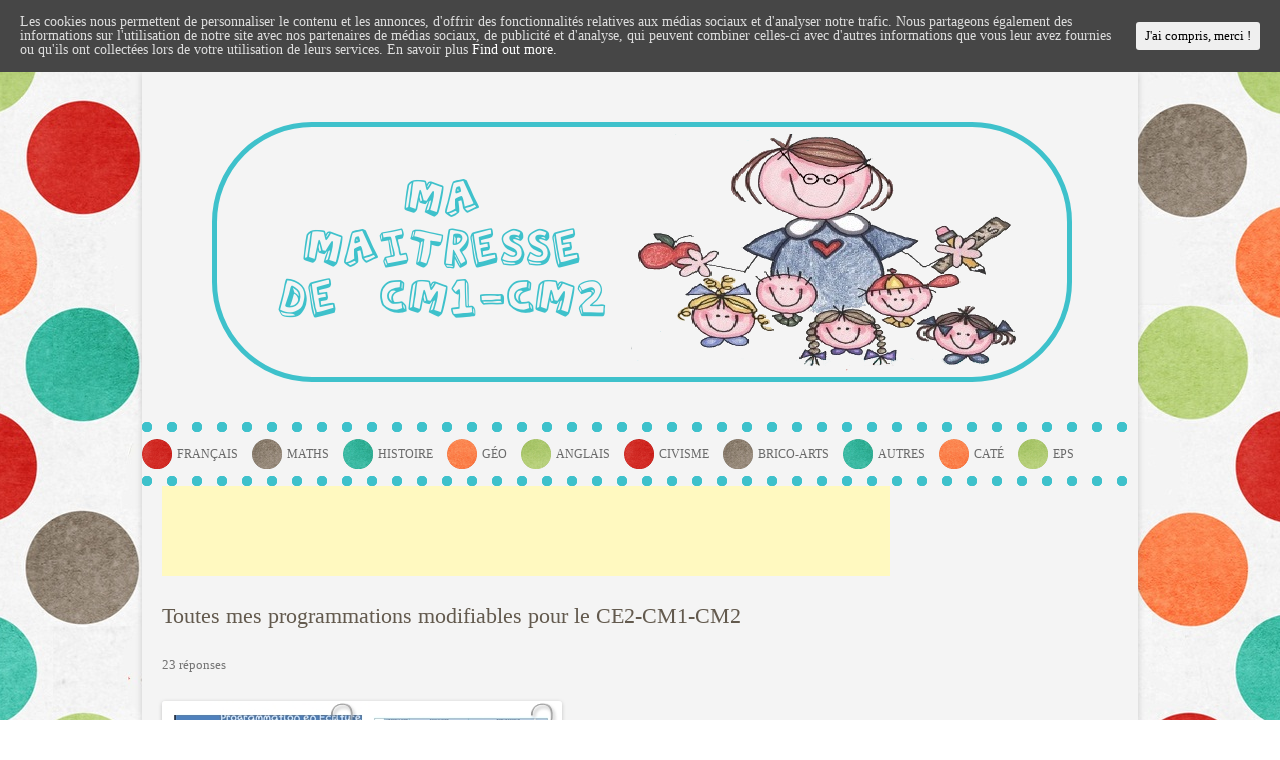

--- FILE ---
content_type: text/html; charset=UTF-8
request_url: https://mamaitressedecm1.fr/?p=3286
body_size: 16000
content:
<!DOCTYPE html>
<!--[if IE 7]>
<html class="ie ie7" lang="fr-FR" xmlns:fb="https://www.facebook.com/2008/fbml" xmlns:addthis="https://www.addthis.com/help/api-spec" >
<![endif]-->
<!--[if IE 8]>
<html class="ie ie8" lang="fr-FR" xmlns:fb="https://www.facebook.com/2008/fbml" xmlns:addthis="https://www.addthis.com/help/api-spec" >
<![endif]-->
<!--[if !(IE 7) | !(IE 8)  ]><!-->
<html lang="fr-FR" xmlns:fb="https://www.facebook.com/2008/fbml" xmlns:addthis="https://www.addthis.com/help/api-spec" >
<!--<![endif]-->
<head>
<meta charset="UTF-8" />
<meta name="viewport" content="width=device-width" />
<title>Toutes mes programmations modifiables pour le CE2-CM1-CM2 | MA MAITRESSE DE CM1-CM2</title>
<link rel="profile" href="https://gmpg.org/xfn/11" />
<link rel="pingback" href="https://mamaitressedecm1.fr/xmlrpc.php" />
<!--[if lt IE 9]>
<script src="https://mamaitressedecm1.fr/wp-content/themes/twentytwelve/js/html5.js" type="text/javascript"></script>
<![endif]-->
<link rel='dns-prefetch' href='//s7.addthis.com' />
<link rel='dns-prefetch' href='//fonts.googleapis.com' />
<link rel='dns-prefetch' href='//s.w.org' />
<link rel="alternate" type="application/rss+xml" title="MA MAITRESSE DE CM1-CM2 &raquo; Flux" href="https://mamaitressedecm1.fr/?feed=rss2" />
<link rel="alternate" type="application/rss+xml" title="MA MAITRESSE DE CM1-CM2 &raquo; Flux des commentaires" href="https://mamaitressedecm1.fr/?feed=comments-rss2" />
<link rel="alternate" type="application/rss+xml" title="MA MAITRESSE DE CM1-CM2 &raquo; Toutes mes programmations modifiables pour le CE2-CM1-CM2 Flux des commentaires" href="https://mamaitressedecm1.fr/?feed=rss2&#038;p=3286" />
<!-- This site uses the Google Analytics by MonsterInsights plugin v7.11.0 - Using Analytics tracking - https://www.monsterinsights.com/ -->
<script type="text/javascript" data-cfasync="false">
	var mi_version         = '7.11.0';
	var mi_track_user      = true;
	var mi_no_track_reason = '';
	
	var disableStr = 'ga-disable-UA-37219010-1';

	/* Function to detect opted out users */
	function __gaTrackerIsOptedOut() {
		return document.cookie.indexOf(disableStr + '=true') > -1;
	}

	/* Disable tracking if the opt-out cookie exists. */
	if ( __gaTrackerIsOptedOut() ) {
		window[disableStr] = true;
	}

	/* Opt-out function */
	function __gaTrackerOptout() {
	  document.cookie = disableStr + '=true; expires=Thu, 31 Dec 2099 23:59:59 UTC; path=/';
	  window[disableStr] = true;
	}

	if ( 'undefined' === typeof gaOptout ) {
		function gaOptout() {
			__gaTrackerOptout();
		}
	}
	
	if ( mi_track_user ) {
		(function(i,s,o,g,r,a,m){i['GoogleAnalyticsObject']=r;i[r]=i[r]||function(){
			(i[r].q=i[r].q||[]).push(arguments)},i[r].l=1*new Date();a=s.createElement(o),
			m=s.getElementsByTagName(o)[0];a.async=1;a.src=g;m.parentNode.insertBefore(a,m)
		})(window,document,'script','//www.google-analytics.com/analytics.js','__gaTracker');

		__gaTracker('create', 'UA-37219010-1', 'auto');
		__gaTracker('set', 'forceSSL', true);
		__gaTracker('require', 'displayfeatures');
		__gaTracker('require', 'linkid', 'linkid.js');
		__gaTracker('send','pageview');
	} else {
		console.log( "" );
		(function() {
			/* https://developers.google.com/analytics/devguides/collection/analyticsjs/ */
			var noopfn = function() {
				return null;
			};
			var noopnullfn = function() {
				return null;
			};
			var Tracker = function() {
				return null;
			};
			var p = Tracker.prototype;
			p.get = noopfn;
			p.set = noopfn;
			p.send = noopfn;
			var __gaTracker = function() {
				var len = arguments.length;
				if ( len === 0 ) {
					return;
				}
				var f = arguments[len-1];
				if ( typeof f !== 'object' || f === null || typeof f.hitCallback !== 'function' ) {
					console.log( 'Fonction actuellement pas en cours d’exécution __gaTracker(' + arguments[0] + " ....) parce que vous n’êtes pas suivi·e. " + mi_no_track_reason );
					return;
				}
				try {
					f.hitCallback();
				} catch (ex) {

				}
			};
			__gaTracker.create = function() {
				return new Tracker();
			};
			__gaTracker.getByName = noopnullfn;
			__gaTracker.getAll = function() {
				return [];
			};
			__gaTracker.remove = noopfn;
			window['__gaTracker'] = __gaTracker;
					})();
		}
</script>
<!-- / Google Analytics by MonsterInsights -->
		<script type="text/javascript">
			window._wpemojiSettings = {"baseUrl":"https:\/\/s.w.org\/images\/core\/emoji\/11.2.0\/72x72\/","ext":".png","svgUrl":"https:\/\/s.w.org\/images\/core\/emoji\/11.2.0\/svg\/","svgExt":".svg","source":{"concatemoji":"https:\/\/mamaitressedecm1.fr\/wp-includes\/js\/wp-emoji-release.min.js?ver=5.1.21"}};
			!function(e,a,t){var n,r,o,i=a.createElement("canvas"),p=i.getContext&&i.getContext("2d");function s(e,t){var a=String.fromCharCode;p.clearRect(0,0,i.width,i.height),p.fillText(a.apply(this,e),0,0);e=i.toDataURL();return p.clearRect(0,0,i.width,i.height),p.fillText(a.apply(this,t),0,0),e===i.toDataURL()}function c(e){var t=a.createElement("script");t.src=e,t.defer=t.type="text/javascript",a.getElementsByTagName("head")[0].appendChild(t)}for(o=Array("flag","emoji"),t.supports={everything:!0,everythingExceptFlag:!0},r=0;r<o.length;r++)t.supports[o[r]]=function(e){if(!p||!p.fillText)return!1;switch(p.textBaseline="top",p.font="600 32px Arial",e){case"flag":return s([55356,56826,55356,56819],[55356,56826,8203,55356,56819])?!1:!s([55356,57332,56128,56423,56128,56418,56128,56421,56128,56430,56128,56423,56128,56447],[55356,57332,8203,56128,56423,8203,56128,56418,8203,56128,56421,8203,56128,56430,8203,56128,56423,8203,56128,56447]);case"emoji":return!s([55358,56760,9792,65039],[55358,56760,8203,9792,65039])}return!1}(o[r]),t.supports.everything=t.supports.everything&&t.supports[o[r]],"flag"!==o[r]&&(t.supports.everythingExceptFlag=t.supports.everythingExceptFlag&&t.supports[o[r]]);t.supports.everythingExceptFlag=t.supports.everythingExceptFlag&&!t.supports.flag,t.DOMReady=!1,t.readyCallback=function(){t.DOMReady=!0},t.supports.everything||(n=function(){t.readyCallback()},a.addEventListener?(a.addEventListener("DOMContentLoaded",n,!1),e.addEventListener("load",n,!1)):(e.attachEvent("onload",n),a.attachEvent("onreadystatechange",function(){"complete"===a.readyState&&t.readyCallback()})),(n=t.source||{}).concatemoji?c(n.concatemoji):n.wpemoji&&n.twemoji&&(c(n.twemoji),c(n.wpemoji)))}(window,document,window._wpemojiSettings);
		</script>
		<style type="text/css">
img.wp-smiley,
img.emoji {
	display: inline !important;
	border: none !important;
	box-shadow: none !important;
	height: 1em !important;
	width: 1em !important;
	margin: 0 .07em !important;
	vertical-align: -0.1em !important;
	background: none !important;
	padding: 0 !important;
}
</style>
	<link rel='stylesheet' id='wp-block-library-css'  href='https://mamaitressedecm1.fr/wp-includes/css/dist/block-library/style.min.css?ver=5.1.21' type='text/css' media='all' />
<link rel='stylesheet' id='cookie-consent-style-css'  href='https://mamaitressedecm1.fr/wp-content/plugins/uk-cookie-consent/assets/css/style.css?ver=5.1.21' type='text/css' media='all' />
<link rel='stylesheet' id='js-autocomplete-style-css'  href='https://mamaitressedecm1.fr/wp-content/plugins/wp-advanced-search/css/jquery.autocomplete.min.css?ver=1.0' type='text/css' media='all' />
<link rel='stylesheet' id='twentytwelve-fonts-css'  href='https://fonts.googleapis.com/css?family=Open+Sans:400italic,700italic,400,700&#038;subset=latin,latin-ext' type='text/css' media='all' />
<link rel='stylesheet' id='twentytwelve-style-css'  href='https://mamaitressedecm1.fr/wp-content/themes/twentytwelve/style.css?ver=5.1.21' type='text/css' media='all' />
<!--[if lt IE 9]>
<link rel='stylesheet' id='twentytwelve-ie-css'  href='https://mamaitressedecm1.fr/wp-content/themes/twentytwelve/css/ie.css?ver=20121010' type='text/css' media='all' />
<![endif]-->
<link rel='stylesheet' id='tablepress-default-css'  href='https://mamaitressedecm1.fr/wp-content/plugins/tablepress/css/default.min.css?ver=1.9.1' type='text/css' media='all' />
<link rel='stylesheet' id='addthis_all_pages-css'  href='https://mamaitressedecm1.fr/wp-content/plugins/addthis/frontend/build/addthis_wordpress_public.min.css?ver=5.1.21' type='text/css' media='all' />
<link rel='stylesheet' id='social-media-badge-widget-jquery-ui-css'  href='https://mamaitressedecm1.fr/wp-content/plugins/social-media-badge-widget/css/jquery-ui-skeleton.min.css?ver=5.1.21' type='text/css' media='all' />
<link rel='stylesheet' id='social-media-badge-widget-skeleton-style-css'  href='https://mamaitressedecm1.fr/wp-content/plugins/social-media-badge-widget/css/social-media-badge-widget-skeleton.min.css?ver=5.1.21' type='text/css' media='all' />
<link rel='stylesheet' id='social-media-badge-widget-css'  href='https://mamaitressedecm1.fr/wp-content/plugins/social-media-badge-widget/css/social-media-badge-widget.min.css?ver=5.1.21' type='text/css' media='all' />
<script type='text/javascript'>
/* <![CDATA[ */
var monsterinsights_frontend = {"js_events_tracking":"true","download_extensions":"doc,pdf,ppt,zip,xls,docx,pptx,xlsx","inbound_paths":"[{\"path\":\"\\\/go\\\/\",\"label\":\"affiliate\"},{\"path\":\"\\\/recommend\\\/\",\"label\":\"affiliate\"}]","home_url":"https:\/\/mamaitressedecm1.fr","hash_tracking":"false"};
/* ]]> */
</script>
<script type='text/javascript' src='https://mamaitressedecm1.fr/wp-content/plugins/google-analytics-for-wordpress/assets/js/frontend.min.js?ver=7.11.0'></script>
<script type='text/javascript' src='https://mamaitressedecm1.fr/wp-includes/js/jquery/jquery.js?ver=1.12.4'></script>
<script type='text/javascript' src='https://mamaitressedecm1.fr/wp-includes/js/jquery/jquery-migrate.min.js?ver=1.4.1'></script>
<script type='text/javascript' src='https://mamaitressedecm1.fr/wp-includes/js/jquery/ui/core.min.js?ver=1.11.4'></script>
<script type='text/javascript' src='https://mamaitressedecm1.fr/wp-includes/js/jquery/ui/widget.min.js?ver=1.11.4'></script>
<script type='text/javascript' src='https://mamaitressedecm1.fr/wp-includes/js/jquery/ui/position.min.js?ver=1.11.4'></script>
<script type='text/javascript' src='https://mamaitressedecm1.fr/wp-includes/js/jquery/ui/menu.min.js?ver=1.11.4'></script>
<script type='text/javascript' src='https://mamaitressedecm1.fr/wp-includes/js/wp-a11y.min.js?ver=5.1.21'></script>
<script type='text/javascript'>
/* <![CDATA[ */
var uiAutocompleteL10n = {"noResults":"Aucun r\u00e9sultat.","oneResult":"Un r\u00e9sultat trouv\u00e9. Utilisez les fl\u00e8ches haut et bas du clavier pour les parcourir. ","manyResults":"%d r\u00e9sultats trouv\u00e9s. Utilisez les fl\u00e8ches haut et bas du clavier pour les parcourir.","itemSelected":"\u00c9l\u00e9ment s\u00e9lectionn\u00e9."};
/* ]]> */
</script>
<script type='text/javascript' src='https://mamaitressedecm1.fr/wp-includes/js/jquery/ui/autocomplete.min.js?ver=1.11.4'></script>
<script type='text/javascript'>
/* <![CDATA[ */
var ac_param = {"ajaxurl":"https:\/\/mamaitressedecm1.fr\/wp-admin\/admin-ajax.php","selector":".search-field","autoFocus":"","limitDisplay":"5","multiple":"1"};
/* ]]> */
</script>
<script type='text/javascript' src='https://mamaitressedecm1.fr/wp-content/plugins/wp-advanced-search/js/autocompleteSearch-min.js?ver=5.1.21'></script>
<script type='text/javascript' src='https://s7.addthis.com/js/300/addthis_widget.js?ver=5.1.21#pubid=wp-d960d212c133dbcadfaec64e308769c9'></script>
<link rel='https://api.w.org/' href='https://mamaitressedecm1.fr/index.php?rest_route=/' />
<link rel="EditURI" type="application/rsd+xml" title="RSD" href="https://mamaitressedecm1.fr/xmlrpc.php?rsd" />
<link rel="wlwmanifest" type="application/wlwmanifest+xml" href="https://mamaitressedecm1.fr/wp-includes/wlwmanifest.xml" /> 
<link rel='prev' title='Docs du mois de juillet : pour faire le plein de bonnes idées !' href='https://mamaitressedecm1.fr/?p=3697' />
<link rel='next' title='Des abonnements gratuits à gagner chez rallye-lecture.fr !' href='https://mamaitressedecm1.fr/?p=3722' />
<meta name="generator" content="WordPress 5.1.21" />
<link rel="canonical" href="https://mamaitressedecm1.fr/?p=3286" />
<link rel='shortlink' href='https://mamaitressedecm1.fr/?p=3286' />
<link rel="alternate" type="application/json+oembed" href="https://mamaitressedecm1.fr/index.php?rest_route=%2Foembed%2F1.0%2Fembed&#038;url=https%3A%2F%2Fmamaitressedecm1.fr%2F%3Fp%3D3286" />
<link rel="alternate" type="text/xml+oembed" href="https://mamaitressedecm1.fr/index.php?rest_route=%2Foembed%2F1.0%2Fembed&#038;url=https%3A%2F%2Fmamaitressedecm1.fr%2F%3Fp%3D3286&#038;format=xml" />
<link rel="shortcut icon" href="https://mamaitressedecm1.fr/wp-content/uploads/2015/08/boutonmam_ok.ico"/>
<style id="ctcc-css" type="text/css" media="screen">
				#catapult-cookie-bar {
					box-sizing: border-box;
					max-height: 0;
					opacity: 0;
					z-index: 99999;
					overflow: hidden;
					color: #ddd;
					position: fixed;
					left: 0;
					top: 0;
					width: 100%;
					background-color: #464646;
				}
				#catapult-cookie-bar a {
					color: #fff;
				}
				#catapult-cookie-bar .x_close span {
					background-color: ;
				}
				button#catapultCookie {
					background:;
					color: ;
					border: 0; padding: 6px 9px; border-radius: 3px;
				}
				#catapult-cookie-bar h3 {
					color: #ddd;
				}
				.has-cookie-bar #catapult-cookie-bar {
					opacity: 1;
					max-height: 999px;
					min-height: 30px;
				}</style>	<style type="text/css">
			.site-title a,
		.site-description {
			color: #34a7af !important;
		}
		</style>
	<style type="text/css" id="custom-background-css">
body.custom-background { background-image: url("https://mamaitressedecm1.fr/wp-content/uploads/2015/08/fond.jpg"); background-position: center top; background-size: auto; background-repeat: repeat-x; background-attachment: fixed; }
</style>
	<script data-cfasync="false" type="text/javascript">if (window.addthis_product === undefined) { window.addthis_product = "wpp"; } if (window.wp_product_version === undefined) { window.wp_product_version = "wpp-6.2.6"; } if (window.addthis_share === undefined) { window.addthis_share = {}; } if (window.addthis_config === undefined) { window.addthis_config = {"data_track_clickback":true,"ignore_server_config":true,"ui_atversion":300}; } if (window.addthis_layers === undefined) { window.addthis_layers = {}; } if (window.addthis_layers_tools === undefined) { window.addthis_layers_tools = []; } else {  } if (window.addthis_plugin_info === undefined) { window.addthis_plugin_info = {"info_status":"enabled","cms_name":"WordPress","plugin_name":"Share Buttons by AddThis","plugin_version":"6.2.6","plugin_mode":"WordPress","anonymous_profile_id":"wp-d960d212c133dbcadfaec64e308769c9","page_info":{"template":"posts","post_type":""},"sharing_enabled_on_post_via_metabox":false}; } 
                    (function() {
                      var first_load_interval_id = setInterval(function () {
                        if (typeof window.addthis !== 'undefined') {
                          window.clearInterval(first_load_interval_id);
                          if (typeof window.addthis_layers !== 'undefined' && Object.getOwnPropertyNames(window.addthis_layers).length > 0) {
                            window.addthis.layers(window.addthis_layers);
                          }
                          if (Array.isArray(window.addthis_layers_tools)) {
                            for (i = 0; i < window.addthis_layers_tools.length; i++) {
                              window.addthis.layers(window.addthis_layers_tools[i]);
                            }
                          }
                        }
                     },1000)
                    }());
                </script></head>

<body data-rsssl=1 class="post-template-default single single-post postid-3286 single-format-standard custom-background custom-font-enabled">
<div id="page" class="hfeed site">
	<header id="masthead" class="site-header" role="banner">
		<div class="header_wrapper">
			<hgroup class="hgroup">
				<a href="https://mamaitressedecm1.fr/" title="MA MAITRESSE DE CM1-CM2" rel="home">MA MAITRESSE DE CM1-CM2</a>
			</hgroup>
		</div>
	</header><!-- #masthead -->
	<div class="ligne2point"></div>
		<nav id="site-navigation" class="main-navigation" role="navigation">
			<div class="menu-menu-principal-container"><ul id="menu-menu-principal" class="nav-menu"><li id="menu-item-223" class="menu-item menu-item-type-taxonomy menu-item-object-category menu-item-has-children menu-item-223"><a href="https://mamaitressedecm1.fr/?cat=110">Français</a>
<ul class="sub-menu">
	<li id="menu-item-224" class="menu-item menu-item-type-taxonomy menu-item-object-category menu-item-has-children menu-item-224"><a href="https://mamaitressedecm1.fr/?cat=111">Dire, Lire, Ecrire</a>
	<ul class="sub-menu">
		<li id="menu-item-230" class="menu-item menu-item-type-taxonomy menu-item-object-category menu-item-has-children menu-item-230"><a href="https://mamaitressedecm1.fr/?cat=113">Lecture</a>
		<ul class="sub-menu">
			<li id="menu-item-2697" class="menu-item menu-item-type-taxonomy menu-item-object-category menu-item-2697"><a href="https://mamaitressedecm1.fr/?cat=176">Texte et questions</a></li>
			<li id="menu-item-2690" class="menu-item menu-item-type-taxonomy menu-item-object-category menu-item-2690"><a href="https://mamaitressedecm1.fr/?cat=173">Jeu</a></li>
			<li id="menu-item-2692" class="menu-item menu-item-type-taxonomy menu-item-object-category menu-item-2692"><a href="https://mamaitressedecm1.fr/?cat=174">Tri de textes</a></li>
		</ul>
</li>
		<li id="menu-item-225" class="menu-item menu-item-type-taxonomy menu-item-object-category menu-item-has-children menu-item-225"><a href="https://mamaitressedecm1.fr/?cat=100">Littérature</a>
		<ul class="sub-menu">
			<li id="menu-item-2703" class="menu-item menu-item-type-taxonomy menu-item-object-category menu-item-2703"><a href="https://mamaitressedecm1.fr/?cat=179">Outils</a></li>
			<li id="menu-item-2682" class="menu-item menu-item-type-taxonomy menu-item-object-category menu-item-2682"><a href="https://mamaitressedecm1.fr/?cat=74">Autour du monde</a></li>
			<li id="menu-item-2799" class="menu-item menu-item-type-taxonomy menu-item-object-category menu-item-has-children menu-item-2799"><a href="https://mamaitressedecm1.fr/?cat=197">Albums</a>
			<ul class="sub-menu">
				<li id="menu-item-2804" class="menu-item menu-item-type-taxonomy menu-item-object-category menu-item-2804"><a href="https://mamaitressedecm1.fr/?cat=199">Ceci est un poème qui guérit les poissons</a></li>
				<li id="menu-item-2805" class="menu-item menu-item-type-taxonomy menu-item-object-category menu-item-2805"><a href="https://mamaitressedecm1.fr/?cat=200">Le Collectionneur d&#8217;Instants</a></li>
				<li id="menu-item-2812" class="menu-item menu-item-type-taxonomy menu-item-object-category menu-item-2812"><a href="https://mamaitressedecm1.fr/?cat=201">Mama Miti</a></li>
				<li id="menu-item-3753" class="menu-item menu-item-type-taxonomy menu-item-object-category menu-item-3753"><a href="https://mamaitressedecm1.fr/?cat=280">Yakouba</a></li>
			</ul>
</li>
			<li id="menu-item-2694" class="menu-item menu-item-type-taxonomy menu-item-object-category menu-item-2694"><a href="https://mamaitressedecm1.fr/?cat=175">BD</a></li>
			<li id="menu-item-2686" class="menu-item menu-item-type-taxonomy menu-item-object-category menu-item-has-children menu-item-2686"><a href="https://mamaitressedecm1.fr/?cat=171">Contes</a>
			<ul class="sub-menu">
				<li id="menu-item-2700" class="menu-item menu-item-type-taxonomy menu-item-object-category menu-item-2700"><a href="https://mamaitressedecm1.fr/?cat=178">Tapuscrits</a></li>
				<li id="menu-item-2706" class="menu-item menu-item-type-taxonomy menu-item-object-category menu-item-2706"><a href="https://mamaitressedecm1.fr/?cat=180">Contes d&#8217;Andersen</a></li>
				<li id="menu-item-2737" class="menu-item menu-item-type-taxonomy menu-item-object-category menu-item-2737"><a href="https://mamaitressedecm1.fr/?cat=184">Contes de Perrault</a></li>
				<li id="menu-item-2782" class="menu-item menu-item-type-taxonomy menu-item-object-category menu-item-2782"><a href="https://mamaitressedecm1.fr/?cat=195">Contes étiologiques</a></li>
				<li id="menu-item-2687" class="menu-item menu-item-type-taxonomy menu-item-object-category menu-item-2687"><a href="https://mamaitressedecm1.fr/?cat=172">Contes de Russie</a></li>
				<li id="menu-item-2792" class="menu-item menu-item-type-taxonomy menu-item-object-category menu-item-2792"><a href="https://mamaitressedecm1.fr/?cat=196">Le Paradis des Chats</a></li>
				<li id="menu-item-2741" class="menu-item menu-item-type-taxonomy menu-item-object-category menu-item-2741"><a href="https://mamaitressedecm1.fr/?cat=185">La Belle et la Bête</a></li>
			</ul>
</li>
			<li id="menu-item-2688" class="menu-item menu-item-type-taxonomy menu-item-object-category menu-item-2688"><a href="https://mamaitressedecm1.fr/?cat=170">Noël</a></li>
			<li id="menu-item-2699" class="menu-item menu-item-type-taxonomy menu-item-object-category menu-item-2699"><a href="https://mamaitressedecm1.fr/?cat=177">Nouvelles</a></li>
			<li id="menu-item-2724" class="menu-item menu-item-type-taxonomy menu-item-object-category menu-item-has-children menu-item-2724"><a href="https://mamaitressedecm1.fr/?cat=182">Roman</a>
			<ul class="sub-menu">
				<li id="menu-item-2743" class="menu-item menu-item-type-taxonomy menu-item-object-category menu-item-2743"><a href="https://mamaitressedecm1.fr/?cat=186">Idriss Petit Apprenti</a></li>
				<li id="menu-item-2803" class="menu-item menu-item-type-taxonomy menu-item-object-category menu-item-2803"><a href="https://mamaitressedecm1.fr/?cat=198">Nuit de Folie au Musée</a></li>
				<li id="menu-item-2723" class="menu-item menu-item-type-taxonomy menu-item-object-category menu-item-2723"><a href="https://mamaitressedecm1.fr/?cat=183">Pépé la Boulange</a></li>
			</ul>
</li>
		</ul>
</li>
		<li id="menu-item-231" class="menu-item menu-item-type-taxonomy menu-item-object-category menu-item-has-children menu-item-231"><a href="https://mamaitressedecm1.fr/?cat=112">Poésie</a>
		<ul class="sub-menu">
			<li id="menu-item-2712" class="menu-item menu-item-type-taxonomy menu-item-object-category menu-item-2712"><a href="https://mamaitressedecm1.fr/?cat=169">Découvrir</a></li>
			<li id="menu-item-2777" class="menu-item menu-item-type-taxonomy menu-item-object-category menu-item-2777"><a href="https://mamaitressedecm1.fr/?cat=192">Analyse</a></li>
			<li id="menu-item-2677" class="menu-item menu-item-type-taxonomy menu-item-object-category menu-item-2677"><a href="https://mamaitressedecm1.fr/?cat=31">Fables</a></li>
			<li id="menu-item-2711" class="menu-item menu-item-type-taxonomy menu-item-object-category menu-item-2711"><a href="https://mamaitressedecm1.fr/?cat=181">Recueil sur la mer</a></li>
			<li id="menu-item-2766" class="menu-item menu-item-type-taxonomy menu-item-object-category menu-item-2766"><a href="https://mamaitressedecm1.fr/?cat=187">Calligrammes</a></li>
		</ul>
</li>
		<li id="menu-item-226" class="menu-item menu-item-type-taxonomy menu-item-object-category menu-item-226"><a href="https://mamaitressedecm1.fr/?cat=104">Rédaction</a></li>
	</ul>
</li>
	<li id="menu-item-227" class="menu-item menu-item-type-taxonomy menu-item-object-category menu-item-has-children menu-item-227"><a href="https://mamaitressedecm1.fr/?cat=97">Etude de la langue</a>
	<ul class="sub-menu">
		<li id="menu-item-228" class="menu-item menu-item-type-taxonomy menu-item-object-category menu-item-has-children menu-item-228"><a href="https://mamaitressedecm1.fr/?cat=94">Conjugaison</a>
		<ul class="sub-menu">
			<li id="menu-item-2837" class="menu-item menu-item-type-taxonomy menu-item-object-category menu-item-2837"><a href="https://mamaitressedecm1.fr/?cat=209">Tableaux de conjugaison</a></li>
			<li id="menu-item-2835" class="menu-item menu-item-type-taxonomy menu-item-object-category menu-item-2835"><a href="https://mamaitressedecm1.fr/?cat=208">Impératif</a></li>
			<li id="menu-item-2840" class="menu-item menu-item-type-taxonomy menu-item-object-category menu-item-2840"><a href="https://mamaitressedecm1.fr/?cat=210">Jeux</a></li>
			<li id="menu-item-2825" class="menu-item menu-item-type-taxonomy menu-item-object-category menu-item-2825"><a href="https://mamaitressedecm1.fr/?cat=205">Evaluations</a></li>
		</ul>
</li>
		<li id="menu-item-232" class="menu-item menu-item-type-taxonomy menu-item-object-category menu-item-has-children menu-item-232"><a href="https://mamaitressedecm1.fr/?cat=115">Grammaire</a>
		<ul class="sub-menu">
			<li id="menu-item-2846" class="menu-item menu-item-type-taxonomy menu-item-object-category menu-item-2846"><a href="https://mamaitressedecm1.fr/?cat=211">Affiches</a></li>
			<li id="menu-item-2856" class="menu-item menu-item-type-taxonomy menu-item-object-category menu-item-2856"><a href="https://mamaitressedecm1.fr/?cat=215">Grammaire en couleur</a></li>
			<li id="menu-item-2858" class="menu-item menu-item-type-taxonomy menu-item-object-category menu-item-2858"><a href="https://mamaitressedecm1.fr/?cat=216">Nature</a></li>
			<li id="menu-item-2848" class="menu-item menu-item-type-taxonomy menu-item-object-category menu-item-2848"><a href="https://mamaitressedecm1.fr/?cat=212">Fonctions</a></li>
			<li id="menu-item-2847" class="menu-item menu-item-type-taxonomy menu-item-object-category menu-item-2847"><a href="https://mamaitressedecm1.fr/?cat=213">Exercices</a></li>
			<li id="menu-item-2830" class="menu-item menu-item-type-taxonomy menu-item-object-category menu-item-2830"><a href="https://mamaitressedecm1.fr/?cat=207">Evaluations</a></li>
		</ul>
</li>
		<li id="menu-item-233" class="menu-item menu-item-type-taxonomy menu-item-object-category menu-item-has-children menu-item-233"><a href="https://mamaitressedecm1.fr/?cat=114">Orthographe</a>
		<ul class="sub-menu">
			<li id="menu-item-2891" class="menu-item menu-item-type-taxonomy menu-item-object-category menu-item-2891"><a href="https://mamaitressedecm1.fr/?cat=217">Affiches</a></li>
			<li id="menu-item-2892" class="menu-item menu-item-type-taxonomy menu-item-object-category menu-item-2892"><a href="https://mamaitressedecm1.fr/?cat=218">Homophones</a></li>
			<li id="menu-item-2923" class="menu-item menu-item-type-taxonomy menu-item-object-category menu-item-2923"><a href="https://mamaitressedecm1.fr/?cat=179">Outils</a></li>
			<li id="menu-item-2829" class="menu-item menu-item-type-taxonomy menu-item-object-category menu-item-2829"><a href="https://mamaitressedecm1.fr/?cat=206">Evaluations</a></li>
			<li id="menu-item-2900" class="menu-item menu-item-type-taxonomy menu-item-object-category menu-item-2900"><a href="https://mamaitressedecm1.fr/?cat=221">Participe Passé</a></li>
			<li id="menu-item-2893" class="menu-item menu-item-type-taxonomy menu-item-object-category menu-item-2893"><a href="https://mamaitressedecm1.fr/?cat=219">Dictées</a></li>
		</ul>
</li>
		<li id="menu-item-229" class="menu-item menu-item-type-taxonomy menu-item-object-category menu-item-has-children menu-item-229"><a href="https://mamaitressedecm1.fr/?cat=106">Vocabulaire</a>
		<ul class="sub-menu">
			<li id="menu-item-2929" class="menu-item menu-item-type-taxonomy menu-item-object-category menu-item-2929"><a href="https://mamaitressedecm1.fr/?cat=223">Outils</a></li>
			<li id="menu-item-2928" class="menu-item menu-item-type-taxonomy menu-item-object-category menu-item-2928"><a href="https://mamaitressedecm1.fr/?cat=210">Jeux</a></li>
			<li id="menu-item-2828" class="menu-item menu-item-type-taxonomy menu-item-object-category menu-item-2828"><a href="https://mamaitressedecm1.fr/?cat=205">Evaluations</a></li>
		</ul>
</li>
	</ul>
</li>
</ul>
</li>
<li id="menu-item-218" class="menu-item menu-item-type-taxonomy menu-item-object-category menu-item-has-children menu-item-218"><a href="https://mamaitressedecm1.fr/?cat=101">Maths</a>
<ul class="sub-menu">
	<li id="menu-item-234" class="menu-item menu-item-type-taxonomy menu-item-object-category menu-item-has-children menu-item-234"><a href="https://mamaitressedecm1.fr/?cat=117">Calcul</a>
	<ul class="sub-menu">
		<li id="menu-item-2958" class="menu-item menu-item-type-taxonomy menu-item-object-category menu-item-2958"><a href="https://mamaitressedecm1.fr/?cat=231">Affiches</a></li>
		<li id="menu-item-2950" class="menu-item menu-item-type-taxonomy menu-item-object-category menu-item-2950"><a href="https://mamaitressedecm1.fr/?cat=225">Evaluations</a></li>
		<li id="menu-item-2976" class="menu-item menu-item-type-taxonomy menu-item-object-category menu-item-2976"><a href="https://mamaitressedecm1.fr/?cat=235">Tables de multiplications</a></li>
		<li id="menu-item-2973" class="menu-item menu-item-type-taxonomy menu-item-object-category menu-item-has-children menu-item-2973"><a href="https://mamaitressedecm1.fr/?cat=234">Rituels</a>
		<ul class="sub-menu">
			<li id="menu-item-2966" class="menu-item menu-item-type-taxonomy menu-item-object-category menu-item-2966"><a href="https://mamaitressedecm1.fr/?cat=232">Calcul mental</a></li>
		</ul>
</li>
		<li id="menu-item-2997" class="menu-item menu-item-type-taxonomy menu-item-object-category menu-item-2997"><a href="https://mamaitressedecm1.fr/?cat=236">Additions de fractions</a></li>
	</ul>
</li>
	<li id="menu-item-237" class="menu-item menu-item-type-taxonomy menu-item-object-category menu-item-has-children menu-item-237"><a href="https://mamaitressedecm1.fr/?cat=116">Nombres</a>
	<ul class="sub-menu">
		<li id="menu-item-3022" class="menu-item menu-item-type-taxonomy menu-item-object-category menu-item-3022"><a href="https://mamaitressedecm1.fr/?cat=242">Outils</a></li>
		<li id="menu-item-3021" class="menu-item menu-item-type-taxonomy menu-item-object-category menu-item-3021"><a href="https://mamaitressedecm1.fr/?cat=241">Grands nombres</a></li>
		<li id="menu-item-3006" class="menu-item menu-item-type-taxonomy menu-item-object-category menu-item-3006"><a href="https://mamaitressedecm1.fr/?cat=238">Fiches sur les fractions</a></li>
		<li id="menu-item-3012" class="menu-item menu-item-type-taxonomy menu-item-object-category menu-item-3012"><a href="https://mamaitressedecm1.fr/?cat=239">Vers les décimaux</a></li>
		<li id="menu-item-3049" class="menu-item menu-item-type-taxonomy menu-item-object-category menu-item-3049"><a href="https://mamaitressedecm1.fr/?cat=243">Jeux</a></li>
		<li id="menu-item-3015" class="menu-item menu-item-type-taxonomy menu-item-object-category menu-item-3015"><a href="https://mamaitressedecm1.fr/?cat=240">Dessins magiques</a></li>
		<li id="menu-item-2951" class="menu-item menu-item-type-taxonomy menu-item-object-category menu-item-2951"><a href="https://mamaitressedecm1.fr/?cat=226">Evaluations</a></li>
		<li id="menu-item-3007" class="menu-item menu-item-type-taxonomy menu-item-object-category menu-item-3007"><a href="https://mamaitressedecm1.fr/?cat=237">Rituel nombre du jour</a></li>
	</ul>
</li>
	<li id="menu-item-236" class="menu-item menu-item-type-taxonomy menu-item-object-category menu-item-has-children menu-item-236"><a href="https://mamaitressedecm1.fr/?cat=118">Mesures</a>
	<ul class="sub-menu">
		<li id="menu-item-3065" class="menu-item menu-item-type-taxonomy menu-item-object-category menu-item-3065"><a href="https://mamaitressedecm1.fr/?cat=244">Affiches et outils</a></li>
		<li id="menu-item-3066" class="menu-item menu-item-type-taxonomy menu-item-object-category menu-item-3066"><a href="https://mamaitressedecm1.fr/?cat=245">Fiches d&#8217;exercices</a></li>
		<li id="menu-item-3069" class="menu-item menu-item-type-taxonomy menu-item-object-category menu-item-3069"><a href="https://mamaitressedecm1.fr/?cat=246">Jeux</a></li>
		<li id="menu-item-2952" class="menu-item menu-item-type-taxonomy menu-item-object-category menu-item-2952"><a href="https://mamaitressedecm1.fr/?cat=227">Evaluations</a></li>
	</ul>
</li>
	<li id="menu-item-235" class="menu-item menu-item-type-taxonomy menu-item-object-category menu-item-has-children menu-item-235"><a href="https://mamaitressedecm1.fr/?cat=119">Géométrie</a>
	<ul class="sub-menu">
		<li id="menu-item-3076" class="menu-item menu-item-type-taxonomy menu-item-object-category menu-item-3076"><a href="https://mamaitressedecm1.fr/?cat=252">Outils</a></li>
		<li id="menu-item-3077" class="menu-item menu-item-type-taxonomy menu-item-object-category menu-item-3077"><a href="https://mamaitressedecm1.fr/?cat=249">Programmes de construction</a></li>
		<li id="menu-item-3078" class="menu-item menu-item-type-taxonomy menu-item-object-category menu-item-3078"><a href="https://mamaitressedecm1.fr/?cat=250">Quadrilatères</a></li>
		<li id="menu-item-3079" class="menu-item menu-item-type-taxonomy menu-item-object-category menu-item-3079"><a href="https://mamaitressedecm1.fr/?cat=247">Reproduction</a></li>
		<li id="menu-item-3080" class="menu-item menu-item-type-taxonomy menu-item-object-category menu-item-3080"><a href="https://mamaitressedecm1.fr/?cat=251">Solides</a></li>
		<li id="menu-item-3081" class="menu-item menu-item-type-taxonomy menu-item-object-category menu-item-3081"><a href="https://mamaitressedecm1.fr/?cat=248">Symétrie</a></li>
		<li id="menu-item-2953" class="menu-item menu-item-type-taxonomy menu-item-object-category menu-item-2953"><a href="https://mamaitressedecm1.fr/?cat=228">Evaluations</a></li>
	</ul>
</li>
	<li id="menu-item-239" class="menu-item menu-item-type-taxonomy menu-item-object-category menu-item-has-children menu-item-239"><a href="https://mamaitressedecm1.fr/?cat=120">Problèmes</a>
	<ul class="sub-menu">
		<li id="menu-item-2954" class="menu-item menu-item-type-taxonomy menu-item-object-category menu-item-2954"><a href="https://mamaitressedecm1.fr/?cat=229">Evaluations</a></li>
	</ul>
</li>
	<li id="menu-item-238" class="menu-item menu-item-type-taxonomy menu-item-object-category menu-item-has-children menu-item-238"><a href="https://mamaitressedecm1.fr/?cat=121">Organisation et gestion des données</a>
	<ul class="sub-menu">
		<li id="menu-item-3089" class="menu-item menu-item-type-taxonomy menu-item-object-category menu-item-3089"><a href="https://mamaitressedecm1.fr/?cat=253">Proportionnalité</a></li>
		<li id="menu-item-3091" class="menu-item menu-item-type-taxonomy menu-item-object-category menu-item-3091"><a href="https://mamaitressedecm1.fr/?cat=254">Leçons (traces écrites)</a></li>
		<li id="menu-item-2955" class="menu-item menu-item-type-taxonomy menu-item-object-category menu-item-2955"><a href="https://mamaitressedecm1.fr/?cat=230">Evaluations</a></li>
	</ul>
</li>
</ul>
</li>
<li id="menu-item-220" class="menu-item menu-item-type-taxonomy menu-item-object-category menu-item-has-children menu-item-220"><a href="https://mamaitressedecm1.fr/?cat=99">Histoire</a>
<ul class="sub-menu">
	<li id="menu-item-3101" class="menu-item menu-item-type-taxonomy menu-item-object-category menu-item-3101"><a href="https://mamaitressedecm1.fr/?cat=255">Frise et autres outils</a></li>
	<li id="menu-item-588" class="menu-item menu-item-type-taxonomy menu-item-object-category menu-item-588"><a href="https://mamaitressedecm1.fr/?cat=75">Préhistoire</a></li>
	<li id="menu-item-589" class="menu-item menu-item-type-taxonomy menu-item-object-category menu-item-589"><a href="https://mamaitressedecm1.fr/?cat=37">Antiquité</a></li>
	<li id="menu-item-601" class="menu-item menu-item-type-taxonomy menu-item-object-category menu-item-601"><a href="https://mamaitressedecm1.fr/?cat=59">Moyen Age</a></li>
	<li id="menu-item-603" class="menu-item menu-item-type-taxonomy menu-item-object-category menu-item-603"><a href="https://mamaitressedecm1.fr/?cat=53">Temps modernes</a></li>
	<li id="menu-item-602" class="menu-item menu-item-type-taxonomy menu-item-object-category menu-item-602"><a href="https://mamaitressedecm1.fr/?cat=132">Révolution-Empire</a></li>
	<li id="menu-item-600" class="menu-item menu-item-type-taxonomy menu-item-object-category menu-item-600"><a href="https://mamaitressedecm1.fr/?cat=3">Le XIXème siècle</a></li>
	<li id="menu-item-5564" class="menu-item menu-item-type-taxonomy menu-item-object-category menu-item-5564"><a href="https://mamaitressedecm1.fr/?cat=293">Epoque contemporaine</a></li>
</ul>
</li>
<li id="menu-item-222" class="menu-item menu-item-type-taxonomy menu-item-object-category menu-item-has-children menu-item-222"><a href="https://mamaitressedecm1.fr/?cat=98">Géo</a>
<ul class="sub-menu">
	<li id="menu-item-619" class="menu-item menu-item-type-taxonomy menu-item-object-category menu-item-619"><a href="https://mamaitressedecm1.fr/?cat=133">France</a></li>
	<li id="menu-item-618" class="menu-item menu-item-type-taxonomy menu-item-object-category menu-item-618"><a href="https://mamaitressedecm1.fr/?cat=134">Europe</a></li>
	<li id="menu-item-620" class="menu-item menu-item-type-taxonomy menu-item-object-category menu-item-620"><a href="https://mamaitressedecm1.fr/?cat=57">Monde</a></li>
</ul>
</li>
<li id="menu-item-219" class="menu-item menu-item-type-taxonomy menu-item-object-category menu-item-219"><a href="https://mamaitressedecm1.fr/?cat=91">Anglais</a></li>
<li id="menu-item-207" class="menu-item menu-item-type-taxonomy menu-item-object-category menu-item-207"><a href="https://mamaitressedecm1.fr/?cat=47">Civisme</a></li>
<li id="menu-item-221" class="menu-item menu-item-type-taxonomy menu-item-object-category menu-item-has-children menu-item-221"><a href="https://mamaitressedecm1.fr/?cat=102">Brico-Arts</a>
<ul class="sub-menu">
	<li id="menu-item-768" class="menu-item menu-item-type-taxonomy menu-item-object-category menu-item-768"><a href="https://mamaitressedecm1.fr/?cat=24">dessin</a></li>
	<li id="menu-item-621" class="menu-item menu-item-type-taxonomy menu-item-object-category menu-item-621"><a href="https://mamaitressedecm1.fr/?cat=36">fête des mères</a></li>
	<li id="menu-item-622" class="menu-item menu-item-type-taxonomy menu-item-object-category menu-item-622"><a href="https://mamaitressedecm1.fr/?cat=62">noël</a></li>
	<li id="menu-item-623" class="menu-item menu-item-type-taxonomy menu-item-object-category menu-item-623"><a href="https://mamaitressedecm1.fr/?cat=103">recette</a></li>
</ul>
</li>
<li id="menu-item-204" class="menu-item menu-item-type-taxonomy menu-item-object-category menu-item-has-children menu-item-204"><a href="https://mamaitressedecm1.fr/?cat=11">autres</a>
<ul class="sub-menu">
	<li id="menu-item-604" class="menu-item menu-item-type-taxonomy menu-item-object-category menu-item-604"><a href="https://mamaitressedecm1.fr/?cat=92">blog</a></li>
	<li id="menu-item-605" class="menu-item menu-item-type-taxonomy menu-item-object-category menu-item-605"><a href="https://mamaitressedecm1.fr/?cat=95">cycle</a></li>
	<li id="menu-item-606" class="menu-item menu-item-type-taxonomy menu-item-object-category menu-item-606"><a href="https://mamaitressedecm1.fr/?cat=103">recette</a></li>
	<li id="menu-item-607" class="menu-item menu-item-type-taxonomy menu-item-object-category current-post-ancestor current-menu-parent current-post-parent menu-item-607"><a href="https://mamaitressedecm1.fr/?cat=77">rentrée</a></li>
	<li id="menu-item-608" class="menu-item menu-item-type-taxonomy menu-item-object-category current-post-ancestor current-menu-parent current-post-parent menu-item-608"><a href="https://mamaitressedecm1.fr/?cat=105">vie de classe</a></li>
</ul>
</li>
<li id="menu-item-205" class="menu-item menu-item-type-taxonomy menu-item-object-category menu-item-205"><a href="https://mamaitressedecm1.fr/?cat=93">Caté</a></li>
<li id="menu-item-206" class="menu-item menu-item-type-taxonomy menu-item-object-category menu-item-206"><a href="https://mamaitressedecm1.fr/?cat=96">EPS</a></li>
</ul></div>		</nav><!-- #site-navigation -->
	<div class="ligne2point"></div>
	<div id="main" class="wrapper">
<script type="text/javascript"><!--
google_ad_client = "ca-pub-8775221717047622";
/* bas de page83 */
google_ad_slot = "7373011436";
google_ad_width = 728;
google_ad_height = 90;
//-->
</script>
<script type="text/javascript"
src="https://pagead2.googlesyndication.com/pagead/show_ads.js">
</script>
	<div id="primary" class="site-content">
		<div id="content" role="main">

			
				
	<article id="post-3286" class="post-3286 post type-post status-publish format-standard hentry category-rentree category-vie-de-classe tag-organisation tag-programmation">
				<header class="entry-header">
									<h1 class="entry-title">Toutes mes programmations modifiables pour le CE2-CM1-CM2</h1>
										<div class="comments-link">
					<a href="https://mamaitressedecm1.fr/?p=3286#comments">23 réponses</a>				</div><!-- .comments-link -->
					</header><!-- .entry-header -->

				<div class="entry-content">
			<div class="at-above-post addthis_tool" data-url="https://mamaitressedecm1.fr/?p=3286"></div><p><b><i><a href="https://mamaitressedecm1.fr/wp-content/uploads/2014/08/progap.jpg"><img class="alignnone size-full wp-image-3287" src="https://mamaitressedecm1.fr/wp-content/uploads/2014/08/progap.jpg" alt="progap" width="400" height="400" srcset="https://mamaitressedecm1.fr/wp-content/uploads/2014/08/progap.jpg 400w, https://mamaitressedecm1.fr/wp-content/uploads/2014/08/progap-150x150.jpg 150w, https://mamaitressedecm1.fr/wp-content/uploads/2014/08/progap-300x300.jpg 300w" sizes="(max-width: 400px) 100vw, 400px" /></a></i></b></p>
<p><b>Fichier unique en PDF :<i> </i><a href="https://mamaitressedecm1.fr/wp-content/uploads/2014/08/toutesmesprog.pdf">Programmations 2015-2016</a></b></p>
<p>Pour ces programmations j&#8217;ai tenu compte des ajustements des programmes de 2008 : pour le CM2 j&#8217;ai par exemple supprimé l&#8217;apprentissage de la règle de 3 ou du tracé de la hauteur du triangle. Nous rencontrerons ces notions, mais elles ne feront pas l&#8217;objet d&#8217;une évaluation.</p>
<ul>
<li><em><strong>Etude de la langue : </strong></em></li>
</ul>
<p><strong><a href="https://mamaitressedecm1.fr/?attachment_id=3732" rel="attachment wp-att-3732">françaisCE2</a> </strong></p>
<p><strong><a href="https://mamaitressedecm1.fr/?attachment_id=3733" rel="attachment wp-att-3733">françaisCM1</a> </strong></p>
<p><strong><a href="https://mamaitressedecm1.fr/?attachment_id=3734" rel="attachment wp-att-3734">françaisCM2</a></strong></p>
<p>&nbsp;</p>
<ul>
<li><em><strong>Dire, lire, écrire : </strong></em></li>
</ul>
<p><strong><a href="https://mamaitressedecm1.fr/?attachment_id=3731" rel="attachment wp-att-3731">écrire</a> </strong></p>
<p><strong><a href="https://mamaitressedecm1.fr/?attachment_id=3735" rel="attachment wp-att-3735">Littérature-lectureslongues</a></strong></p>
<p>&nbsp;</p>
<ul>
<li><em><strong>Mathématiques : </strong></em></li>
</ul>
<p><strong><a href="https://mamaitressedecm1.fr/?attachment_id=3736" rel="attachment wp-att-3736">mathsCE2</a> </strong></p>
<p><strong><a href="https://mamaitressedecm1.fr/?attachment_id=3737" rel="attachment wp-att-3737">mathsCM1</a> </strong></p>
<p><strong><a href="https://mamaitressedecm1.fr/?attachment_id=3738" rel="attachment wp-att-3738">mathsCM2</a></strong></p>
<p>&nbsp;</p>
<ul>
<li><em><strong>Anglais : </strong>j&#8217;utilise la <strong><a href="http://www.fofyalecole.fr/programmations-langues-au-cycle-3-anglais-allemand-et-espagnol-a3803508">programmation spiralaire de Fofy</a></strong></em></li>
</ul>
<ul>
<li><em><strong>Sciences et Technologie :</strong></em></li>
</ul>
<p><strong><a href="https://mamaitressedecm1.fr/?attachment_id=3729" rel="attachment wp-att-3729">sciences-techno</a></strong></p>
<ul>
<li><em><strong>Géographie : </strong>pas de géographie à enseigner pour moi cette année, mais je laisse celle construite l&#8217;an dernier.</em></li>
</ul>
<p><strong><a href="https://mamaitressedecm1.fr/wp-content/uploads/2014/08/géographie.docx">géographie</a></strong></p>
<ul>
<li><em><strong>Histoire, Histoire des Arts et Arts Visuels :</strong></em></li>
</ul>
<p><strong><a href="https://mamaitressedecm1.fr/?attachment_id=3727" rel="attachment wp-att-3727">histoire</a> </strong></p>
<p><strong><a href="https://mamaitressedecm1.fr/?attachment_id=3728" rel="attachment wp-att-3728">histoire-HDA</a></strong></p>
<p><strong><a href="https://mamaitressedecm1.fr/?attachment_id=3725" rel="attachment wp-att-3725">Arts visuels</a></strong></p>
<p>&nbsp;</p>
<ul>
<li><em><strong>EPS : </strong></em></li>
</ul>
<p><strong><a href="https://mamaitressedecm1.fr/?attachment_id=3726" rel="attachment wp-att-3726">EPS</a></strong></p>
<!-- AddThis Advanced Settings above via filter on the_content --><!-- AddThis Advanced Settings below via filter on the_content --><!-- AddThis Advanced Settings generic via filter on the_content --><!-- AddThis Share Buttons above via filter on the_content --><!-- AddThis Share Buttons below via filter on the_content --><div class="at-below-post addthis_tool" data-url="https://mamaitressedecm1.fr/?p=3286"></div><!-- AddThis Share Buttons generic via filter on the_content -->					</div><!-- .entry-content -->
		
		<footer class="entry-meta">
			Cette entrée a été publiée dans <a href="https://mamaitressedecm1.fr/?cat=77" rel="category">rentrée</a>, <a href="https://mamaitressedecm1.fr/?cat=105" rel="category">vie de classe</a>, et marquée avec <a href="https://mamaitressedecm1.fr/?tag=organisation" rel="tag">organisation</a>, <a href="https://mamaitressedecm1.fr/?tag=programmation" rel="tag">programmation</a>, le <a href="https://mamaitressedecm1.fr/?p=3286" title="15 h 20 min" rel="bookmark"><time class="entry-date" datetime="2015-08-21T15:20:23+02:00">21 août 2015</time></a> <span class="by-author">par <span class="author vcard"><a class="url fn n" href="https://mamaitressedecm1.fr/?author=1" title="Afficher tous les articles par alicecycle3" rel="author">alicecycle3</a></span></span>.										<div class="author-info">
					<div class="author-avatar">
						<img alt='' src='https://secure.gravatar.com/avatar/f2673f87d72d47f3e95c45d25dea300b?s=68&#038;d=identicon&#038;r=g' srcset='https://secure.gravatar.com/avatar/f2673f87d72d47f3e95c45d25dea300b?s=136&#038;d=identicon&#038;r=g 2x' class='avatar avatar-68 photo' height='68' width='68' />					</div><!-- .author-avatar -->
					<div class="author-description">
						<h2>A propos alicecycle3</h2>
						<p>Professeur des écoles en CM1-CM2 depuis 2007, je pioche beaucoup de bonnes idées sur le net, à mon tour de partager !</p>
						<div class="author-link">
							<a href="https://mamaitressedecm1.fr/?author=1" rel="author">
								Afficher tous les articles de alicecycle3 <span class="meta-nav">&rarr;</span>							</a>
						</div><!-- .author-link	-->
					</div><!-- .author-description -->
				</div><!-- .author-info -->
					</footer><!-- .entry-meta -->
	</article><!-- #post -->
				<nav class="nav-single">
					<h3 class="assistive-text">Navigation des articles</h3>
					<span class="nav-previous"><a href="https://mamaitressedecm1.fr/?p=3697" rel="prev"><span class="meta-nav">&larr;</span> Docs du mois de juillet : pour faire le plein de bonnes idées !</a></span>
					<span class="nav-next"><a href="https://mamaitressedecm1.fr/?p=3722" rel="next">Des abonnements gratuits à gagner chez rallye-lecture.fr ! <span class="meta-nav">&rarr;</span></a></span>
				</nav><!-- .nav-single -->

				
<div id="comments" class="comments-area">

	
			<h2 class="comments-title">
			23 réflexions au sujet de &laquo;&nbsp;<span>Toutes mes programmations modifiables pour le CE2-CM1-CM2</span>&nbsp;&raquo;		</h2>

		<ol class="commentlist">
				<li class="comment even thread-even depth-1" id="li-comment-3659">
		<article id="comment-3659" class="comment">
			<header class="comment-meta comment-author vcard">
				<img alt='' src='https://secure.gravatar.com/avatar/4c720214c2bc38f081de8c2fece29f53?s=44&#038;d=identicon&#038;r=g' srcset='https://secure.gravatar.com/avatar/4c720214c2bc38f081de8c2fece29f53?s=88&#038;d=identicon&#038;r=g 2x' class='avatar avatar-44 photo' height='44' width='44' /><cite class="fn">Bout2ficelle </cite><a href="https://mamaitressedecm1.fr/?p=3286#comment-3659"><time datetime="2014-08-26T09:53:14+02:00">26 août 2014 à 9 h 53 min</time></a>			</header><!-- .comment-meta -->

			
			<section class="comment-content comment">
				<p>Merci, merci merci&#8230;</p>
							</section><!-- .comment-content -->

			<div class="reply">
				<a rel='nofollow' class='comment-reply-link' href='/?p=3286&#038;replytocom=3659#respond' data-commentid="3659" data-postid="3286" data-belowelement="comment-3659" data-respondelement="respond" aria-label='Répondre à Bout2ficelle'>Répondre</a> <span>&darr;</span>			</div><!-- .reply -->
		</article><!-- #comment-## -->
	</li><!-- #comment-## -->
	<li class="comment odd alt thread-odd thread-alt depth-1" id="li-comment-3661">
		<article id="comment-3661" class="comment">
			<header class="comment-meta comment-author vcard">
				<img alt='' src='https://secure.gravatar.com/avatar/55ca02b886923b8d02afa470b70fd97a?s=44&#038;d=identicon&#038;r=g' srcset='https://secure.gravatar.com/avatar/55ca02b886923b8d02afa470b70fd97a?s=88&#038;d=identicon&#038;r=g 2x' class='avatar avatar-44 photo' height='44' width='44' /><cite class="fn">FenderElyse </cite><a href="https://mamaitressedecm1.fr/?p=3286#comment-3661"><time datetime="2014-08-26T13:31:29+02:00">26 août 2014 à 13 h 31 min</time></a>			</header><!-- .comment-meta -->

			
			<section class="comment-content comment">
				<p>Merci pour ce partage&#8230;</p>
							</section><!-- .comment-content -->

			<div class="reply">
				<a rel='nofollow' class='comment-reply-link' href='/?p=3286&#038;replytocom=3661#respond' data-commentid="3661" data-postid="3286" data-belowelement="comment-3661" data-respondelement="respond" aria-label='Répondre à FenderElyse'>Répondre</a> <span>&darr;</span>			</div><!-- .reply -->
		</article><!-- #comment-## -->
	</li><!-- #comment-## -->
	<li class="pingback even thread-even depth-1" id="comment-4957">
		<p>Ping&nbsp;: <a href='https://cartabledulutin.wordpress.com/2015/06/27/pistes-et-outils-pour-preparer-la-rentree-cycle-3/' rel='external nofollow' class='url'>Pistes et outils pour préparer la rentrée &#8211; Cycle 3 | Cartable du lutin - La trousse à outils</a> </p>
	</li><!-- #comment-## -->
	<li class="comment odd alt thread-odd thread-alt depth-1" id="li-comment-5124">
		<article id="comment-5124" class="comment">
			<header class="comment-meta comment-author vcard">
				<img alt='' src='https://secure.gravatar.com/avatar/bb4f242a7867f050240f15b284404e54?s=44&#038;d=identicon&#038;r=g' srcset='https://secure.gravatar.com/avatar/bb4f242a7867f050240f15b284404e54?s=88&#038;d=identicon&#038;r=g 2x' class='avatar avatar-44 photo' height='44' width='44' /><cite class="fn"><a href='http://envi2bio.com' rel='external nofollow' class='url'>envi2bio</a> </cite><a href="https://mamaitressedecm1.fr/?p=3286#comment-5124"><time datetime="2015-08-21T15:51:22+02:00">21 août 2015 à 15 h 51 min</time></a>			</header><!-- .comment-meta -->

			
			<section class="comment-content comment">
				<p>Un immense merci pour ce partage !<br />
Signée une PES qui ne connait toujours pas son niveau ni ses matières.</p>
							</section><!-- .comment-content -->

			<div class="reply">
				<a rel='nofollow' class='comment-reply-link' href='/?p=3286&#038;replytocom=5124#respond' data-commentid="5124" data-postid="3286" data-belowelement="comment-5124" data-respondelement="respond" aria-label='Répondre à envi2bio'>Répondre</a> <span>&darr;</span>			</div><!-- .reply -->
		</article><!-- #comment-## -->
	</li><!-- #comment-## -->
	<li class="comment even thread-even depth-1" id="li-comment-5125">
		<article id="comment-5125" class="comment">
			<header class="comment-meta comment-author vcard">
				<img alt='' src='https://secure.gravatar.com/avatar/94ed188e47892faf162853cf0bf7e01b?s=44&#038;d=identicon&#038;r=g' srcset='https://secure.gravatar.com/avatar/94ed188e47892faf162853cf0bf7e01b?s=88&#038;d=identicon&#038;r=g 2x' class='avatar avatar-44 photo' height='44' width='44' /><cite class="fn"><a href='http://gravatar.com/bluebaleine' rel='external nofollow' class='url'>bluebaleine</a> </cite><a href="https://mamaitressedecm1.fr/?p=3286#comment-5125"><time datetime="2015-08-21T17:49:54+02:00">21 août 2015 à 17 h 49 min</time></a>			</header><!-- .comment-meta -->

			
			<section class="comment-content comment">
				<p>Merci pour ce super partage, cela va beaucoup m&#8217;aider avec mes quatre niveaux ! J&#8217;ai juste une petite question concernant une de tes polices : Luzsans-Book, je n&#8217;arrive à la trouver nulle part ! Aurais tu un lien valide pour la télécharger ? Merci d&#8217;avance.</p>
							</section><!-- .comment-content -->

			<div class="reply">
				<a rel='nofollow' class='comment-reply-link' href='/?p=3286&#038;replytocom=5125#respond' data-commentid="5125" data-postid="3286" data-belowelement="comment-5125" data-respondelement="respond" aria-label='Répondre à bluebaleine'>Répondre</a> <span>&darr;</span>			</div><!-- .reply -->
		</article><!-- #comment-## -->
	<ol class="children">
	<li class="comment byuser comment-author-admin bypostauthor odd alt depth-2" id="li-comment-5137">
		<article id="comment-5137" class="comment">
			<header class="comment-meta comment-author vcard">
				<img alt='' src='https://secure.gravatar.com/avatar/f2673f87d72d47f3e95c45d25dea300b?s=44&#038;d=identicon&#038;r=g' srcset='https://secure.gravatar.com/avatar/f2673f87d72d47f3e95c45d25dea300b?s=88&#038;d=identicon&#038;r=g 2x' class='avatar avatar-44 photo' height='44' width='44' /><cite class="fn"><a href='https://mamaitressedecm1.fr/' rel='external nofollow' class='url'>alicecycle3</a> <span> Auteur de l&rsquo;article</span></cite><a href="https://mamaitressedecm1.fr/?p=3286#comment-5137"><time datetime="2015-08-22T21:15:46+02:00">22 août 2015 à 21 h 15 min</time></a>			</header><!-- .comment-meta -->

			
			<section class="comment-content comment">
				<p>Impossible de retrouver un lien valide en effet !!! Dommage&#8230;</p>
							</section><!-- .comment-content -->

			<div class="reply">
				<a rel='nofollow' class='comment-reply-link' href='/?p=3286&#038;replytocom=5137#respond' data-commentid="5137" data-postid="3286" data-belowelement="comment-5137" data-respondelement="respond" aria-label='Répondre à alicecycle3'>Répondre</a> <span>&darr;</span>			</div><!-- .reply -->
		</article><!-- #comment-## -->
	</li><!-- #comment-## -->
</ol><!-- .children -->
</li><!-- #comment-## -->
	<li class="comment even thread-odd thread-alt depth-1" id="li-comment-5126">
		<article id="comment-5126" class="comment">
			<header class="comment-meta comment-author vcard">
				<img alt='' src='https://secure.gravatar.com/avatar/f6978549f05a57920f99994f8c1ea5d0?s=44&#038;d=identicon&#038;r=g' srcset='https://secure.gravatar.com/avatar/f6978549f05a57920f99994f8c1ea5d0?s=88&#038;d=identicon&#038;r=g 2x' class='avatar avatar-44 photo' height='44' width='44' /><cite class="fn">cathy </cite><a href="https://mamaitressedecm1.fr/?p=3286#comment-5126"><time datetime="2015-08-21T18:11:23+02:00">21 août 2015 à 18 h 11 min</time></a>			</header><!-- .comment-meta -->

			
			<section class="comment-content comment">
				<p>Merci bcp</p>
							</section><!-- .comment-content -->

			<div class="reply">
				<a rel='nofollow' class='comment-reply-link' href='/?p=3286&#038;replytocom=5126#respond' data-commentid="5126" data-postid="3286" data-belowelement="comment-5126" data-respondelement="respond" aria-label='Répondre à cathy'>Répondre</a> <span>&darr;</span>			</div><!-- .reply -->
		</article><!-- #comment-## -->
	</li><!-- #comment-## -->
	<li class="comment odd alt thread-even depth-1" id="li-comment-5130">
		<article id="comment-5130" class="comment">
			<header class="comment-meta comment-author vcard">
				<img alt='' src='https://secure.gravatar.com/avatar/c5fe457bc7801bea77db328e53a1089e?s=44&#038;d=identicon&#038;r=g' srcset='https://secure.gravatar.com/avatar/c5fe457bc7801bea77db328e53a1089e?s=88&#038;d=identicon&#038;r=g 2x' class='avatar avatar-44 photo' height='44' width='44' /><cite class="fn">sophie </cite><a href="https://mamaitressedecm1.fr/?p=3286#comment-5130"><time datetime="2015-08-22T14:33:54+02:00">22 août 2015 à 14 h 33 min</time></a>			</header><!-- .comment-meta -->

			
			<section class="comment-content comment">
				<p>Merci beaucoup Alice pour ta version modifiable !!<br />
Sophie</p>
							</section><!-- .comment-content -->

			<div class="reply">
				<a rel='nofollow' class='comment-reply-link' href='/?p=3286&#038;replytocom=5130#respond' data-commentid="5130" data-postid="3286" data-belowelement="comment-5130" data-respondelement="respond" aria-label='Répondre à sophie'>Répondre</a> <span>&darr;</span>			</div><!-- .reply -->
		</article><!-- #comment-## -->
	<ol class="children">
	<li class="comment byuser comment-author-admin bypostauthor even depth-2" id="li-comment-5136">
		<article id="comment-5136" class="comment">
			<header class="comment-meta comment-author vcard">
				<img alt='' src='https://secure.gravatar.com/avatar/f2673f87d72d47f3e95c45d25dea300b?s=44&#038;d=identicon&#038;r=g' srcset='https://secure.gravatar.com/avatar/f2673f87d72d47f3e95c45d25dea300b?s=88&#038;d=identicon&#038;r=g 2x' class='avatar avatar-44 photo' height='44' width='44' /><cite class="fn"><a href='https://mamaitressedecm1.fr/' rel='external nofollow' class='url'>alicecycle3</a> <span> Auteur de l&rsquo;article</span></cite><a href="https://mamaitressedecm1.fr/?p=3286#comment-5136"><time datetime="2015-08-22T21:14:18+02:00">22 août 2015 à 21 h 14 min</time></a>			</header><!-- .comment-meta -->

			
			<section class="comment-content comment">
				<p>De rien Sophie ! Sympa ce petit coucou&#8230;</p>
							</section><!-- .comment-content -->

			<div class="reply">
				<a rel='nofollow' class='comment-reply-link' href='/?p=3286&#038;replytocom=5136#respond' data-commentid="5136" data-postid="3286" data-belowelement="comment-5136" data-respondelement="respond" aria-label='Répondre à alicecycle3'>Répondre</a> <span>&darr;</span>			</div><!-- .reply -->
		</article><!-- #comment-## -->
	</li><!-- #comment-## -->
</ol><!-- .children -->
</li><!-- #comment-## -->
	<li class="comment odd alt thread-odd thread-alt depth-1" id="li-comment-5132">
		<article id="comment-5132" class="comment">
			<header class="comment-meta comment-author vcard">
				<img alt='' src='https://secure.gravatar.com/avatar/2ba3a5051bacf2d231f034575cc6c3d2?s=44&#038;d=identicon&#038;r=g' srcset='https://secure.gravatar.com/avatar/2ba3a5051bacf2d231f034575cc6c3d2?s=88&#038;d=identicon&#038;r=g 2x' class='avatar avatar-44 photo' height='44' width='44' /><cite class="fn">Philippe </cite><a href="https://mamaitressedecm1.fr/?p=3286#comment-5132"><time datetime="2015-08-22T16:56:11+02:00">22 août 2015 à 16 h 56 min</time></a>			</header><!-- .comment-meta -->

			
			<section class="comment-content comment">
				<p>MErci</p>
							</section><!-- .comment-content -->

			<div class="reply">
				<a rel='nofollow' class='comment-reply-link' href='/?p=3286&#038;replytocom=5132#respond' data-commentid="5132" data-postid="3286" data-belowelement="comment-5132" data-respondelement="respond" aria-label='Répondre à Philippe'>Répondre</a> <span>&darr;</span>			</div><!-- .reply -->
		</article><!-- #comment-## -->
	</li><!-- #comment-## -->
	<li class="comment even thread-even depth-1" id="li-comment-5146">
		<article id="comment-5146" class="comment">
			<header class="comment-meta comment-author vcard">
				<img alt='' src='https://secure.gravatar.com/avatar/8c8f81bab1a418383719986eb20de716?s=44&#038;d=identicon&#038;r=g' srcset='https://secure.gravatar.com/avatar/8c8f81bab1a418383719986eb20de716?s=88&#038;d=identicon&#038;r=g 2x' class='avatar avatar-44 photo' height='44' width='44' /><cite class="fn">Céline </cite><a href="https://mamaitressedecm1.fr/?p=3286#comment-5146"><time datetime="2015-08-24T09:24:20+02:00">24 août 2015 à 9 h 24 min</time></a>			</header><!-- .comment-meta -->

			
			<section class="comment-content comment">
				<p>Merci beaucoup pour ce partage et cette aide précieuse 🙂</p>
							</section><!-- .comment-content -->

			<div class="reply">
				<a rel='nofollow' class='comment-reply-link' href='/?p=3286&#038;replytocom=5146#respond' data-commentid="5146" data-postid="3286" data-belowelement="comment-5146" data-respondelement="respond" aria-label='Répondre à Céline'>Répondre</a> <span>&darr;</span>			</div><!-- .reply -->
		</article><!-- #comment-## -->
	</li><!-- #comment-## -->
	<li class="comment odd alt thread-odd thread-alt depth-1" id="li-comment-5156">
		<article id="comment-5156" class="comment">
			<header class="comment-meta comment-author vcard">
				<img alt='' src='https://secure.gravatar.com/avatar/2dae7639c6bf5686a3486c2aa556acaa?s=44&#038;d=identicon&#038;r=g' srcset='https://secure.gravatar.com/avatar/2dae7639c6bf5686a3486c2aa556acaa?s=88&#038;d=identicon&#038;r=g 2x' class='avatar avatar-44 photo' height='44' width='44' /><cite class="fn">SD </cite><a href="https://mamaitressedecm1.fr/?p=3286#comment-5156"><time datetime="2015-08-24T23:22:31+02:00">24 août 2015 à 23 h 22 min</time></a>			</header><!-- .comment-meta -->

			
			<section class="comment-content comment">
				<p>Bonsoir,<br />
Je viens de lire tes programmations et effectivement je pense m&#8217;en servir pour reconstruire les miennes&#8230; A moins d&#8217;avoir mal vu (il est un peu tard ;( ), je n&#8217;ai rien lu concernant l&#8217;éducation musicale. Comment la pratiques-tu ? Quels supports utilises-tu ? Merci</p>
							</section><!-- .comment-content -->

			<div class="reply">
				<a rel='nofollow' class='comment-reply-link' href='/?p=3286&#038;replytocom=5156#respond' data-commentid="5156" data-postid="3286" data-belowelement="comment-5156" data-respondelement="respond" aria-label='Répondre à SD'>Répondre</a> <span>&darr;</span>			</div><!-- .reply -->
		</article><!-- #comment-## -->
	<ol class="children">
	<li class="comment byuser comment-author-admin bypostauthor even depth-2" id="li-comment-5167">
		<article id="comment-5167" class="comment">
			<header class="comment-meta comment-author vcard">
				<img alt='' src='https://secure.gravatar.com/avatar/f2673f87d72d47f3e95c45d25dea300b?s=44&#038;d=identicon&#038;r=g' srcset='https://secure.gravatar.com/avatar/f2673f87d72d47f3e95c45d25dea300b?s=88&#038;d=identicon&#038;r=g 2x' class='avatar avatar-44 photo' height='44' width='44' /><cite class="fn"><a href='https://mamaitressedecm1.fr/' rel='external nofollow' class='url'>alicecycle3</a> <span> Auteur de l&rsquo;article</span></cite><a href="https://mamaitressedecm1.fr/?p=3286#comment-5167"><time datetime="2015-08-26T08:07:27+02:00">26 août 2015 à 8 h 07 min</time></a>			</header><!-- .comment-meta -->

			
			<section class="comment-content comment">
				<p>Joker !</p>
							</section><!-- .comment-content -->

			<div class="reply">
				<a rel='nofollow' class='comment-reply-link' href='/?p=3286&#038;replytocom=5167#respond' data-commentid="5167" data-postid="3286" data-belowelement="comment-5167" data-respondelement="respond" aria-label='Répondre à alicecycle3'>Répondre</a> <span>&darr;</span>			</div><!-- .reply -->
		</article><!-- #comment-## -->
	</li><!-- #comment-## -->
</ol><!-- .children -->
</li><!-- #comment-## -->
	<li class="pingback odd alt thread-even depth-1" id="comment-5198">
		<p>Ping&nbsp;: <a href='http://www.anyssa.org/classedesgnomes/la-cpb-fait-sa-rentree-de-blog-en-blog-chez-alicecyle3/' rel='external nofollow' class='url'>La CPB fait sa rentrée, de blog en blog : chez alicecyle3 |</a> </p>
	</li><!-- #comment-## -->
	<li class="comment even thread-odd thread-alt depth-1" id="li-comment-5243">
		<article id="comment-5243" class="comment">
			<header class="comment-meta comment-author vcard">
				<img alt='' src='https://secure.gravatar.com/avatar/860c90a5893a72b71b69b7cc282706f8?s=44&#038;d=identicon&#038;r=g' srcset='https://secure.gravatar.com/avatar/860c90a5893a72b71b69b7cc282706f8?s=88&#038;d=identicon&#038;r=g 2x' class='avatar avatar-44 photo' height='44' width='44' /><cite class="fn">Marine </cite><a href="https://mamaitressedecm1.fr/?p=3286#comment-5243"><time datetime="2015-09-03T10:55:05+02:00">3 septembre 2015 à 10 h 55 min</time></a>			</header><!-- .comment-meta -->

			
			<section class="comment-content comment">
				<p>Bonjour,<br />
Je viens de tomber par hasard sur votre page. Je la trouve géniale !!!<br />
Je suis PES cette année dans une classe CE2-CM1.</p>
<p>Autant vous avouez que je suis perdue par toutes les infos que je trouve dans les manuels et sur internet. Et je ne sais pas vraiment comment me structurer dans mes séquences (notamment en français où je m&#8217;occupe de l&#8217;orthographe/vocabulaire/littérature).</p>
<p>Dans ma classe, il n&#8217;y a pas de manuel de français, ni d&#8217;histoire/géo. En auriez-vous à me conseiller ? Pour l&#8217;histoire/géo je suis en progression spiralaire aussi. </p>
<p>Encore merci pour tous les renseignements que vous pourrez me fournir 😉</p>
<p>Une PES dans le doute&#8230;</p>
							</section><!-- .comment-content -->

			<div class="reply">
				<a rel='nofollow' class='comment-reply-link' href='/?p=3286&#038;replytocom=5243#respond' data-commentid="5243" data-postid="3286" data-belowelement="comment-5243" data-respondelement="respond" aria-label='Répondre à Marine'>Répondre</a> <span>&darr;</span>			</div><!-- .reply -->
		</article><!-- #comment-## -->
	<ol class="children">
	<li class="comment byuser comment-author-admin bypostauthor odd alt depth-2" id="li-comment-5252">
		<article id="comment-5252" class="comment">
			<header class="comment-meta comment-author vcard">
				<img alt='' src='https://secure.gravatar.com/avatar/f2673f87d72d47f3e95c45d25dea300b?s=44&#038;d=identicon&#038;r=g' srcset='https://secure.gravatar.com/avatar/f2673f87d72d47f3e95c45d25dea300b?s=88&#038;d=identicon&#038;r=g 2x' class='avatar avatar-44 photo' height='44' width='44' /><cite class="fn"><a href='https://mamaitressedecm1.fr/' rel='external nofollow' class='url'>alicecycle3</a> <span> Auteur de l&rsquo;article</span></cite><a href="https://mamaitressedecm1.fr/?p=3286#comment-5252"><time datetime="2015-09-05T18:00:11+02:00">5 septembre 2015 à 18 h 00 min</time></a>			</header><!-- .comment-meta -->

			
			<section class="comment-content comment">
				<p>voici un petit article pour les manuels que j&#8217;utilise : <a href="https://mamaitressedecm1.fr/?p=1827" rel="nofollow">https://mamaitressedecm1.fr/?p=1827</a><br />
Bon courage</p>
							</section><!-- .comment-content -->

			<div class="reply">
				<a rel='nofollow' class='comment-reply-link' href='/?p=3286&#038;replytocom=5252#respond' data-commentid="5252" data-postid="3286" data-belowelement="comment-5252" data-respondelement="respond" aria-label='Répondre à alicecycle3'>Répondre</a> <span>&darr;</span>			</div><!-- .reply -->
		</article><!-- #comment-## -->
	</li><!-- #comment-## -->
</ol><!-- .children -->
</li><!-- #comment-## -->
	<li class="comment even thread-even depth-1" id="li-comment-5251">
		<article id="comment-5251" class="comment">
			<header class="comment-meta comment-author vcard">
				<img alt='' src='https://secure.gravatar.com/avatar/13f7a946dd4cde389c9080f5b7c792d2?s=44&#038;d=identicon&#038;r=g' srcset='https://secure.gravatar.com/avatar/13f7a946dd4cde389c9080f5b7c792d2?s=88&#038;d=identicon&#038;r=g 2x' class='avatar avatar-44 photo' height='44' width='44' /><cite class="fn">Marlène07 </cite><a href="https://mamaitressedecm1.fr/?p=3286#comment-5251"><time datetime="2015-09-05T15:14:07+02:00">5 septembre 2015 à 15 h 14 min</time></a>			</header><!-- .comment-meta -->

			
			<section class="comment-content comment">
				<p>Merci beaucoup pour le partage,<br />
j&#8217;ai une classe de CE-CM et l&#8217;après-midi je n&#8217;ai que les CE2-CM<br />
donc MERCI pour les programmations sur trois ans, c&#8217;est d&#8217;une grande aide et la présentation est tellement belle, ça donne envie<br />
dommage pour la police LUZ, je la trouvais très chouette</p>
							</section><!-- .comment-content -->

			<div class="reply">
				<a rel='nofollow' class='comment-reply-link' href='/?p=3286&#038;replytocom=5251#respond' data-commentid="5251" data-postid="3286" data-belowelement="comment-5251" data-respondelement="respond" aria-label='Répondre à Marlène07'>Répondre</a> <span>&darr;</span>			</div><!-- .reply -->
		</article><!-- #comment-## -->
	</li><!-- #comment-## -->
	<li class="comment odd alt thread-odd thread-alt depth-1" id="li-comment-6535">
		<article id="comment-6535" class="comment">
			<header class="comment-meta comment-author vcard">
				<img alt='' src='https://secure.gravatar.com/avatar/1966f41c71529cd5e75b418e353edb22?s=44&#038;d=identicon&#038;r=g' srcset='https://secure.gravatar.com/avatar/1966f41c71529cd5e75b418e353edb22?s=88&#038;d=identicon&#038;r=g 2x' class='avatar avatar-44 photo' height='44' width='44' /><cite class="fn"><a href='http://usabyewings.wordpress.com' rel='external nofollow' class='url'>JulieEe</a> </cite><a href="https://mamaitressedecm1.fr/?p=3286#comment-6535"><time datetime="2016-06-03T09:29:56+02:00">3 juin 2016 à 9 h 29 min</time></a>			</header><!-- .comment-meta -->

			
			<section class="comment-content comment">
				<p>Merci pour ces documents ! Un super et très joli partage : D</p>
							</section><!-- .comment-content -->

			<div class="reply">
				<a rel='nofollow' class='comment-reply-link' href='/?p=3286&#038;replytocom=6535#respond' data-commentid="6535" data-postid="3286" data-belowelement="comment-6535" data-respondelement="respond" aria-label='Répondre à JulieEe'>Répondre</a> <span>&darr;</span>			</div><!-- .reply -->
		</article><!-- #comment-## -->
	</li><!-- #comment-## -->
	<li class="comment even thread-even depth-1" id="li-comment-6617">
		<article id="comment-6617" class="comment">
			<header class="comment-meta comment-author vcard">
				<img alt='' src='https://secure.gravatar.com/avatar/0d1063332e8d44f5fa31ffa5c81a2e9d?s=44&#038;d=identicon&#038;r=g' srcset='https://secure.gravatar.com/avatar/0d1063332e8d44f5fa31ffa5c81a2e9d?s=88&#038;d=identicon&#038;r=g 2x' class='avatar avatar-44 photo' height='44' width='44' /><cite class="fn">laetitia gigant </cite><a href="https://mamaitressedecm1.fr/?p=3286#comment-6617"><time datetime="2016-07-13T19:19:03+02:00">13 juillet 2016 à 19 h 19 min</time></a>			</header><!-- .comment-meta -->

			
			<section class="comment-content comment">
				<p>Tout d&#8217;abord merci beaucoup j&#8217;ai un CE2 pour la première fois cette année et ça fait des jours que je me prends la tête pour le français. Au moins j&#8217;ai l&#8217;impression que je commence à connaître les programmes par coeur. Je me permets juste une question pour les deux dernières périodes en grammaire (CE2) je n&#8217;ai pas vu ces notions dans les nouveaux programmes (excepté pour l&#8217;adverbe). Est ce une erreur de ma part ou un choix de ta part de pousser plus loin ?<br />
Merci encore pour tout ce travail</p>
							</section><!-- .comment-content -->

			<div class="reply">
				<a rel='nofollow' class='comment-reply-link' href='/?p=3286&#038;replytocom=6617#respond' data-commentid="6617" data-postid="3286" data-belowelement="comment-6617" data-respondelement="respond" aria-label='Répondre à laetitia gigant'>Répondre</a> <span>&darr;</span>			</div><!-- .reply -->
		</article><!-- #comment-## -->
	<ol class="children">
	<li class="comment byuser comment-author-admin bypostauthor odd alt depth-2" id="li-comment-6618">
		<article id="comment-6618" class="comment">
			<header class="comment-meta comment-author vcard">
				<img alt='' src='https://secure.gravatar.com/avatar/f2673f87d72d47f3e95c45d25dea300b?s=44&#038;d=identicon&#038;r=g' srcset='https://secure.gravatar.com/avatar/f2673f87d72d47f3e95c45d25dea300b?s=88&#038;d=identicon&#038;r=g 2x' class='avatar avatar-44 photo' height='44' width='44' /><cite class="fn"><a href='https://mamaitressedecm1.fr/' rel='external nofollow' class='url'>alicecycle3</a> <span> Auteur de l&rsquo;article</span></cite><a href="https://mamaitressedecm1.fr/?p=3286#comment-6618"><time datetime="2016-07-13T19:24:50+02:00">13 juillet 2016 à 19 h 24 min</time></a>			</header><!-- .comment-meta -->

			
			<section class="comment-content comment">
				<p>En effet ce sont mes programmations de l&#8217;an dernier ! Les nouvelles sont ici:<a href="https://mamaitressedecm1.fr/?p=121" rel="nofollow">https://mamaitressedecm1.fr/?p=121</a></p>
							</section><!-- .comment-content -->

			<div class="reply">
				<a rel='nofollow' class='comment-reply-link' href='/?p=3286&#038;replytocom=6618#respond' data-commentid="6618" data-postid="3286" data-belowelement="comment-6618" data-respondelement="respond" aria-label='Répondre à alicecycle3'>Répondre</a> <span>&darr;</span>			</div><!-- .reply -->
		</article><!-- #comment-## -->
	<ol class="children">
	<li class="comment even depth-3" id="li-comment-6619">
		<article id="comment-6619" class="comment">
			<header class="comment-meta comment-author vcard">
				<img alt='' src='https://secure.gravatar.com/avatar/0d1063332e8d44f5fa31ffa5c81a2e9d?s=44&#038;d=identicon&#038;r=g' srcset='https://secure.gravatar.com/avatar/0d1063332e8d44f5fa31ffa5c81a2e9d?s=88&#038;d=identicon&#038;r=g 2x' class='avatar avatar-44 photo' height='44' width='44' /><cite class="fn">Gigant laetitia </cite><a href="https://mamaitressedecm1.fr/?p=3286#comment-6619"><time datetime="2016-07-13T19:43:14+02:00">13 juillet 2016 à 19 h 43 min</time></a>			</header><!-- .comment-meta -->

			
			<section class="comment-content comment">
				<p>Oups merci beaucoup je comprends mieux et désolé pour l&#8217;erreur</p>
							</section><!-- .comment-content -->

			<div class="reply">
				<a rel='nofollow' class='comment-reply-link' href='/?p=3286&#038;replytocom=6619#respond' data-commentid="6619" data-postid="3286" data-belowelement="comment-6619" data-respondelement="respond" aria-label='Répondre à Gigant laetitia'>Répondre</a> <span>&darr;</span>			</div><!-- .reply -->
		</article><!-- #comment-## -->
	</li><!-- #comment-## -->
</ol><!-- .children -->
</li><!-- #comment-## -->
</ol><!-- .children -->
</li><!-- #comment-## -->
	<li class="comment odd alt thread-odd thread-alt depth-1" id="li-comment-6914">
		<article id="comment-6914" class="comment">
			<header class="comment-meta comment-author vcard">
				<img alt='' src='https://secure.gravatar.com/avatar/b6681b9d1cb84f190ee2cd1ebba5e0ff?s=44&#038;d=identicon&#038;r=g' srcset='https://secure.gravatar.com/avatar/b6681b9d1cb84f190ee2cd1ebba5e0ff?s=88&#038;d=identicon&#038;r=g 2x' class='avatar avatar-44 photo' height='44' width='44' /><cite class="fn">Laurine Jewell </cite><a href="https://mamaitressedecm1.fr/?p=3286#comment-6914"><time datetime="2016-08-28T21:58:31+02:00">28 août 2016 à 21 h 58 min</time></a>			</header><!-- .comment-meta -->

			
			<section class="comment-content comment">
				<p>Avec tous ces changements, je ne savais pas trop par où commencer. J&#8217;y vois plus clair maintenant. Super boulot de tri et de classement! merci beaucoup.</p>
							</section><!-- .comment-content -->

			<div class="reply">
				<a rel='nofollow' class='comment-reply-link' href='/?p=3286&#038;replytocom=6914#respond' data-commentid="6914" data-postid="3286" data-belowelement="comment-6914" data-respondelement="respond" aria-label='Répondre à Laurine Jewell'>Répondre</a> <span>&darr;</span>			</div><!-- .reply -->
		</article><!-- #comment-## -->
	</li><!-- #comment-## -->
	<li class="comment even thread-even depth-1" id="li-comment-53289">
		<article id="comment-53289" class="comment">
			<header class="comment-meta comment-author vcard">
				<img alt='' src='https://secure.gravatar.com/avatar/3f009d72559f51e7e454b16e5d0687a1?s=44&#038;d=identicon&#038;r=g' srcset='https://secure.gravatar.com/avatar/3f009d72559f51e7e454b16e5d0687a1?s=88&#038;d=identicon&#038;r=g 2x' class='avatar avatar-44 photo' height='44' width='44' /><cite class="fn"><a href='https://mgnregaa.com/' rel='external nofollow' class='url'>MGNREGA Karnataka</a> </cite><a href="https://mamaitressedecm1.fr/?p=3286#comment-53289"><time datetime="2025-10-16T13:13:31+02:00">16 octobre 2025 à 13 h 13 min</time></a>			</header><!-- .comment-meta -->

			
			<section class="comment-content comment">
				<p>MGNREGA Karnataka strengthens rural employment and ensures wage payments through online monitoring.</p>
							</section><!-- .comment-content -->

			<div class="reply">
				<a rel='nofollow' class='comment-reply-link' href='/?p=3286&#038;replytocom=53289#respond' data-commentid="53289" data-postid="3286" data-belowelement="comment-53289" data-respondelement="respond" aria-label='Répondre à MGNREGA Karnataka'>Répondre</a> <span>&darr;</span>			</div><!-- .reply -->
		</article><!-- #comment-## -->
	</li><!-- #comment-## -->
		</ol><!-- .commentlist -->

		
		
	
		<div id="respond" class="comment-respond">
		<h3 id="reply-title" class="comment-reply-title">Laisser un commentaire <small><a rel="nofollow" id="cancel-comment-reply-link" href="/?p=3286#respond" style="display:none;">Annuler la réponse</a></small></h3>			<form action="https://mamaitressedecm1.fr/wp-comments-post.php" method="post" id="commentform" class="comment-form">
				<p class="comment-notes"><span id="email-notes">Votre adresse de messagerie ne sera pas publiée.</span> Les champs obligatoires sont indiqués avec <span class="required">*</span></p><p class="comment-form-comment"><label for="comment">Commentaire</label> <textarea id="comment" name="comment" cols="45" rows="8" maxlength="65525" required="required"></textarea></p><p class="comment-form-author"><label for="author">Nom <span class="required">*</span></label> <input id="author" name="author" type="text" value="" size="30" maxlength="245" required='required' /></p>
<p class="comment-form-email"><label for="email">Adresse de messagerie <span class="required">*</span></label> <input id="email" name="email" type="text" value="" size="30" maxlength="100" aria-describedby="email-notes" required='required' /></p>
<p class="comment-form-url"><label for="url">Site web</label> <input id="url" name="url" type="text" value="" size="30" maxlength="200" /></p>
<p class="form-submit"><input name="submit" type="submit" id="submit" class="submit" value="Laisser un commentaire" /> <input type='hidden' name='comment_post_ID' value='3286' id='comment_post_ID' />
<input type='hidden' name='comment_parent' id='comment_parent' value='0' />
</p><p style="display: none;"><input type="hidden" id="akismet_comment_nonce" name="akismet_comment_nonce" value="0324945a36" /></p><p style="display: none;"><input type="hidden" id="ak_js" name="ak_js" value="245"/></p>			</form>
			</div><!-- #respond -->
	<p class="akismet_comment_form_privacy_notice">Ce site utilise Akismet pour réduire les indésirables. <a href="https://akismet.com/privacy/" target="_blank" rel="nofollow noopener">En savoir plus sur comment les données de vos commentaires sont utilisées</a>.</p>
</div><!-- #comments .comments-area -->
			<script type="text/javascript"><!--
google_ad_client = "ca-pub-8775221717047622";
/* bas de page83 */
google_ad_slot = "7373011436";
google_ad_width = 728;
google_ad_height = 90;
//-->
</script>
<script type="text/javascript"
src="https://pagead2.googlesyndication.com/pagead/show_ads.js">
</script>
		</div><!-- #content -->
	</div><!-- #primary -->


			<div id="secondary" class="widget-area" role="complementary">
					</div><!-- #secondary -->
		</div><!-- #main .wrapper -->
	<footer id="colophon" role="contentinfo">
		<div class="site-info">
						<a href="http://wordpress.org/" title="Plate-forme de publication personnelle à la pointe de la sémantique">Fièrement propulsé par WordPress</a>
		</div><!-- .site-info -->
	</footer><!-- #colophon -->
</div><!-- #page -->

<script type='text/javascript' src='https://mamaitressedecm1.fr/wp-includes/js/jquery/ui/accordion.min.js?ver=1.11.4'></script>
<script type='text/javascript'>
/* <![CDATA[ */
var website_information = {"plugin_url":"https:\/\/mamaitressedecm1.fr\/wp-content\/plugins"};
/* ]]> */
</script>
<script type='text/javascript' src='https://mamaitressedecm1.fr/wp-content/plugins/social-media-badge-widget/js/social-media-badge-widget.min.js?ver=1.0'></script>
<script type='text/javascript'>
/* <![CDATA[ */
var ctcc_vars = {"expiry":"30","method":"1","version":"1"};
/* ]]> */
</script>
<script type='text/javascript' src='https://mamaitressedecm1.fr/wp-content/plugins/uk-cookie-consent/assets/js/uk-cookie-consent-js.js?ver=2.3.0'></script>
<script type='text/javascript' src='https://mamaitressedecm1.fr/wp-includes/js/comment-reply.min.js?ver=5.1.21'></script>
<script type='text/javascript' src='https://mamaitressedecm1.fr/wp-content/themes/twentytwelve/js/navigation.js?ver=1.0'></script>
<script type='text/javascript' src='https://mamaitressedecm1.fr/wp-includes/js/wp-embed.min.js?ver=5.1.21'></script>
<script async="async" type='text/javascript' src='https://mamaitressedecm1.fr/wp-content/plugins/akismet/_inc/form.js?ver=4.1.6'></script>
			
				<script type="text/javascript">
					jQuery(document).ready(function($){
												if(!catapultReadCookie("catAccCookies")){ // If the cookie has not been set then show the bar
							$("html").addClass("has-cookie-bar");
							$("html").addClass("cookie-bar-top-bar");
							$("html").addClass("cookie-bar-bar");
															// Wait for the animation on the html to end before recalculating the required top margin
								$("html").on('webkitTransitionEnd otransitionend oTransitionEnd msTransitionEnd transitionend', function(e) {
									// code to execute after transition ends
									var barHeight = $('#catapult-cookie-bar').outerHeight();
									$("html").css("margin-top",barHeight);
									$("body.admin-bar").css("margin-top",barHeight-32); // Push the body down if the admin bar is active
								});
													}
																	});
				</script>
			
			<div id="catapult-cookie-bar" class=""><div class="ctcc-inner "><span class="ctcc-left-side">Les cookies nous permettent de personnaliser le contenu et les annonces, d&#039;offrir des fonctionnalités relatives aux médias sociaux et d&#039;analyser notre trafic. Nous partageons également des informations sur l&#039;utilisation de notre site avec nos partenaires de médias sociaux, de publicité et d&#039;analyse, qui peuvent combiner celles-ci avec d&#039;autres informations que vous leur avez fournies ou qu&#039;ils ont collectées lors de votre utilisation de leurs services. En savoir plus <a class="ctcc-more-info-link" tabindex=0 target="_blank" href="https://www.google.com/intl/fr/policies/privacy/partners/">Find out more.</a></span><span class="ctcc-right-side"><button id="catapultCookie" tabindex=0 onclick="catapultAcceptCookies();">J'ai compris, merci !</button></span></div><!-- custom wrapper class --></div><!-- #catapult-cookie-bar -->
</body>
</html>

--- FILE ---
content_type: text/html; charset=utf-8
request_url: https://www.google.com/recaptcha/api2/aframe
body_size: 266
content:
<!DOCTYPE HTML><html><head><meta http-equiv="content-type" content="text/html; charset=UTF-8"></head><body><script nonce="OhNhMTMEpbldVpnDdQjJVg">/** Anti-fraud and anti-abuse applications only. See google.com/recaptcha */ try{var clients={'sodar':'https://pagead2.googlesyndication.com/pagead/sodar?'};window.addEventListener("message",function(a){try{if(a.source===window.parent){var b=JSON.parse(a.data);var c=clients[b['id']];if(c){var d=document.createElement('img');d.src=c+b['params']+'&rc='+(localStorage.getItem("rc::a")?sessionStorage.getItem("rc::b"):"");window.document.body.appendChild(d);sessionStorage.setItem("rc::e",parseInt(sessionStorage.getItem("rc::e")||0)+1);localStorage.setItem("rc::h",'1764428255377');}}}catch(b){}});window.parent.postMessage("_grecaptcha_ready", "*");}catch(b){}</script></body></html>

--- FILE ---
content_type: text/plain
request_url: https://www.google-analytics.com/j/collect?v=1&_v=j102&a=1909290348&t=pageview&_s=1&dl=https%3A%2F%2Fmamaitressedecm1.fr%2F%3Fp%3D3286&ul=en-us%40posix&dt=Toutes%20mes%20programmations%20modifiables%20pour%20le%20CE2-CM1-CM2%20%7C%20MA%20MAITRESSE%20DE%20CM1-CM2&sr=1280x720&vp=1280x720&_u=aGBAgUAjCAAAACAAI~&jid=69417827&gjid=1128527450&cid=1889712849.1764428254&tid=UA-37219010-1&_gid=926386420.1764428254&_slc=1&z=639581017
body_size: -452
content:
2,cG-R52NR7TCZ9